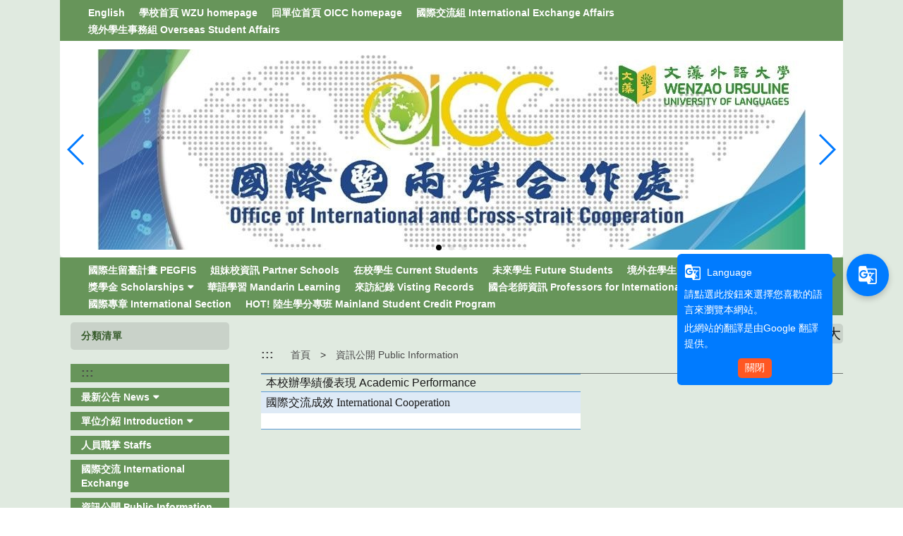

--- FILE ---
content_type: text/html; charset=UTF-8
request_url: https://c015.wzu.edu.tw/category/148476
body_size: 8393
content:
<!DOCTYPE html PUBLIC "-//W3C//DTD XHTML 1.0 Transitional//EN" "http://www.w3.org/TR/xhtml1/DTD/xhtml1-transitional.dtd">
<html xmlns="http://www.w3.org/1999/xhtml">
<html lang="zh-tw">
<head>
	<meta charset="utf-8">
	<meta http-equiv="X-UA-Compatible" content="IE=edge">
	<meta name="viewport" content="width=device-width, initial-scale=1">
	<meta name="keywords" content="文藻外語大學" />
	<meta name="description" content="文藻外語大學" />
	<link rel="shortcut icon" href="https://c015.wzu.edu.tw/assets/page/images/favicon.ico"/>
	    <title>
        資訊公開 Public Information |         文藻外語大學    </title>
	<meta name="msvalidate.01" content="384EBB299C10FB7E6C284E1DADF84912" />

<link type="text/css" href="https://c015.wzu.edu.tw/assets/page/bootstrap3/css/bootstrap.css" rel="stylesheet" /><!--bootsrap3-->	
<link href="https://c015.wzu.edu.tw/assets/page/css/reset.css" rel="stylesheet" type="text/css"><!--reset-->
<link href="https://c015.wzu.edu.tw/assets/page/js/swiper/swiper.min.css" rel="stylesheet" type="text/css"><!--swiper css-->
<link href="https://c015.wzu.edu.tw/assets/page/js/OwlCarousel2-2.2.1/owl.carousel.min.css" rel="stylesheet" type="text/css"><!--owl.carousel css-->
<link href="https://c015.wzu.edu.tw/assets/page/js/OwlCarousel2-2.2.1/owl.theme.default.min.css" rel="stylesheet" type="text/css"><!--owl.carousel css-->
<link href="https://c015.wzu.edu.tw/assets/page/js/lightcase/src/css/lightcase.css" rel="stylesheet" type="text/css"><!--lightcase css-->
<link href="https://c015.wzu.edu.tw/assets/page/css/bootsnav.css" rel="stylesheet">
<link href="https://c015.wzu.edu.tw/assets/page/css/main.css?v=0528v2" rel="stylesheet" type="text/css"><!--main css-->
<link href="https://c015.wzu.edu.tw/assets/page/css/wenzao-home.css" rel="stylesheet" type="text/css"><!--文藻首頁專屬 css-->
<link href="https://c015.wzu.edu.tw/assets/page/css/theme-1.css" rel="stylesheet" type="text/css"><!--顏色主題1 css-->
<link href="https://c015.wzu.edu.tw/assets/page/css/font-awesome.min.css" rel="stylesheet" type="text/css"><!--顏色主題1 css-->
<!--link href="https://cdn.bootcss.com/font-awesome/4.6.3/css/font-awesome.min.css" rel="stylesheet" type="text/css"><顏色主題1 css-->

		<link href="https://c015.wzu.edu.tw/assets/page/css/template-15.css" rel="stylesheet" type="text/css">
	<!--不同版型 css-->
	
<script src="https://c015.wzu.edu.tw/assets/page/js/jquery.min.js"></script><!--jquery 1.9.0-->
<script src="https://c015.wzu.edu.tw/assets/page/js/jquery-ui.min.js"></script><!--jquery ui 1.8.3-->
<script src="https://c015.wzu.edu.tw/assets/page/bootstrap3/js/bootstrap.js"></script><!--bootsrap3-->
<!--<script src="https://c015.wzu.edu.tw/assets/page/js/dashed.js"></script>消除連結虛線.js-->
<script src="https://c015.wzu.edu.tw/assets/page/js/swiper/swiper.min.js"></script><!--swiper.js-->
<script src="https://c015.wzu.edu.tw/assets/page/js/lightcase/src/js/lightcase.js"></script><!--lightcase.js-->
<script src="https://c015.wzu.edu.tw/assets/page/js/retina/retina.min.js"></script><!--retina.js-->
<script src="https://c015.wzu.edu.tw/assets/page/js/bootsnav.js"></script><!--bootsnav.js-->
<script src="https://c015.wzu.edu.tw/assets/page/js/OwlCarousel2-2.2.1/owl.carousel.min.js"></script><!--owl.carousel.js-->

<!--google-trans-->
<script src="//webinfo.wzu.edu.tw/files/js/google-translate-custom-wenzao.js"></script>

<!-- Google Tag Manager -->
<script>(function(w,d,s,l,i){w[l]=w[l]||[];w[l].push({'gtm.start':
new Date().getTime(),event:'gtm.js'});var f=d.getElementsByTagName(s)[0],
j=d.createElement(s),dl=l!='dataLayer'?'&l='+l:'';j.async=true;j.src=
'https://www.googletagmanager.com/gtm.js?id='+i+dl;f.parentNode.insertBefore(j,f);
})(window,document,'script','dataLayer','GTM-WBR5F2');</script>
<!-- End Google Tag Manager -->

<!--HTML標簽支援IE js 開始-->
<script> 
  document . createElement ( 'header' ) ; 
  document . createElement ( 'section' ) ; 
  document . createElement ( 'article' ) ; 
  document . createElement ( 'aside' ) ; 
  document . createElement ( 'nav' ) ; 
  document . createElement ( 'footer' ) ; 
</script>

<!--media 支援IE9以下 開始-->
<!--[if lt IE 9]> 
<script src="js/html5shiv.js"></script>
<script src="js/mediaqueries.js"></script> 
<script src="https://c015.wzu.edu.tw/assets/page/js/respond.min.js"></script>
<![endif]--> 

<script type="text/javascript">
	jQuery(document).ready(function($) {
		$('a[data-rel^=lightcase]').lightcase();
	});
	var base_url = 'https://c015.wzu.edu.tw/';
</script>

<script>
	// retinajs();
	// Attempts to process all participating elements that
	// haven't been processed before.

	// retinajs( [img, img, img] );
	// retinajs( $('img') );
	// retinajs( document.querySelectorAll('img') );
	// Attempts to process only the elements in the collection.
	// Each one still needs to be marked with `data-rjs` and
	// will still be ignored if it has already been processed.
</script>

<script>
function myFunction() {
    window.print();
}
</script>

<script src="https://c015.wzu.edu.tw/assets/page/js/nsdi.js?t=20181018"></script><!-- nsdi js -->




	
	<script>
	  (function() {
	    var cx = '005956558806656469693:a6pmrmt_xfa';
	    var gcse = document.createElement('script');
	    gcse.type = 'text/javascript';
	    gcse.async = true;
	    gcse.src = (document.location.protocol == 'https:' ? 'https:' : 'http:') + '//cse.google.com/cse.js?cx=' + cx;
	    var s = document.getElementsByTagName('script')[0];
	    s.parentNode.insertBefore(gcse, s);
	  })();
	</script>
</head>
<body>

	<noscript>您的瀏覽器不支援JavaScript功能， 若網頁功能無法正常使用時，請開啟瀏覽器JavaScript狀態</noscript>
	<a href="#center--content" id="gotocenter" title="跳到主要內容區塊" tabindex="1" class="sr-only sr-only-focusable">跳到主要內容區塊</a>

<div class="background-setting" style="background: url(https://c015.wzu.edu.tw/assets/page/images/bg.jpg) top center no-repeat;">

<header>
	<div class="container" style="position: relative;">
	<!-- 	<nav class="login-nav">
	    	<ul>
	    		<li><a accesskey="F" href="#" title="快速選單連結區，此區塊列有本網站的快速連結，如：語言、網站地圖、回首頁">
	    			<span class="blind-brick">:::</span></a></li>
                	    		<li><a href="https://c015.wzu.edu.tw/Login">Login</a></li>
                	    	</ul>
            <div class="clearfix"></div>
	    </nav> -->


			        									<!-- Framework Level 1 -->
										<div class="col-md-12 col-sm-12 col-xs-12">
						<!-- _mod_menuhori_lg -->

<!-- 橫式樣式大 -->
<section class="home-section menuhori_lg KRf3uP" id="KRf3uP" style="">
	<div style="padding:0px;margin:0px;">
		
                                		<div>
			
			<!-- 新 -->
			<nav class="navbar navbar-default navbar-mobile bootsnav">
			    <div class="navbar-header">
                        <button type="button" class="navbar-toggle" data-toggle="collapse" data-target="#KRf3uP_nav" aria-label="menubar">
                            <i class="fa fa-bars"></i>
                        </button>
			    </div>
			    <div class="collapse navbar-collapse" id="KRf3uP_nav">
			        <ul class="nav navbar-nav" data-in="fadeInDown" data-out="fadeOutUp">
			        	<!-- 第一層 -->
			        	<!-- <li><a accesskey="U" href="#" title="主要選單連結區，此區塊列有本網站的主要內容分類">
						<span class="blind-brick">:::</span></a></li> -->

														
                                	                                <li>
	                                    <a href="https://english.wenzao.tw/" target="_blank" title="English(另開新視窗)">English</a>
	                                </li>
                                								
                                	                                <li>
	                                    <a href="//www.wzu.edu.tw" target="_blank" title="學校首頁 WZU homepage(另開新視窗)">學校首頁 WZU homepage</a>
	                                </li>
                                								
                                	                                <li>
	                                    <a href="https://c015.wzu.edu.tw/category/131208"  title="回單位首頁 OICC homepage(另開新視窗)">回單位首頁 OICC homepage</a>
	                                </li>
                                								
                                	                                <li>
	                                    <a href="//d020.wzu.edu.tw" target="_blank" title="國際交流組 International Exchange Affairs(另開新視窗)">國際交流組 International Exchange Affairs</a>
	                                </li>
                                								
                                	                                <li>
	                                    <a href="//d021.wzu.edu.tw" target="_blank" title="境外學生事務組 Overseas Student Affairs(另開新視窗)">境外學生事務組 Overseas Student Affairs</a>
	                                </li>
                                																        </ul>
			    </div>
			</nav>

					</div>
	</div>
</section>
					</div>
					       										<!-- Framework Level 1 -->
										<div class="col-md-12 col-sm-12 col-xs-12">
						<!-- _mod_banner -->
<!-- 輪播圖片 -->
<!-- Swiper -->
<section class="home-section padding-0 banner-main kaHNb9" id="kaHNb9" style="">
	<div style="padding:0px;margin:0px;">
				
		
				<section class="swiper-container home-swiper test">
		    <div class="swiper-wrapper">
		    		
		        <div class="swiper-slide">
		        	<a href="" >
		        				        			<img src="https://c015.wzu.edu.tw/datas/upload/Pictures/4183-banner_c015_2020.jpg" alt="main banner(另開新視窗)" title="main banner(另開新視窗)">
		        				        	</a>
		        </div>
		    		
		        <div class="swiper-slide">
		        	<a href="https://d020.wzu.edu.tw/category/151432" target="_blank">
		        				        			<img src="https://c015.wzu.edu.tw/datas/upload/Pictures/5713-培育國際視野人才，打破疫情限制.jpg" alt="114年度雙聯-43案(另開新視窗)" title="114年度雙聯-43案(另開新視窗)">
		        				        	</a>
		        </div>
		    		
		        <div class="swiper-slide">
		        	<a href="" >
		        				        			<img src="https://c015.wzu.edu.tw/datas/upload/Pictures/5597-狂！賀！113年度教育部學海飛颺與學海惜珠計畫補助.png" alt="114學海最高(另開新視窗)" title="114學海最高(另開新視窗)">
		        				        	</a>
		        </div>
		    			    </div>
		    <!-- Add Pagination -->
		    <div class="swiper-pagination"></div>
		    <!-- 如果需要导航按钮 -->
		    <div class="swiper-button-prev"></div>
		    <div class="swiper-button-next"></div>
		    <!-- 播放停止按钮 -->
		    <div style="">
			<input type="button" class="btn swiper-button-play" value="橫幅播放">
	  		<input type="button" class="btn swiper-button-pause" value="橫幅停止">
		    <div>
		</section>
		
		
		<script>
		var swiper = new Swiper('.swiper-container', {
		    pagination: '.swiper-pagination',
		    paginationClickable: true,
		    keyboardControl: true,
		    mousewheelControl: true,
		    mousewheelForceToAxis: true,
		    autoplay: 5500,
		    autoplayDisableOnInteraction: true,
		    loop: 'true'
		});
                $('.swiper-button-pause').click(function(){
                swiper.stopAutoplay();
                //swiper.autoplay.stop();
                })
                $('.swiper-button-play').click(function(){
                swiper.startAutoplay();
                //swiper.autoplay.start();
                })
		</script>
	</div>
</section>



					</div>
					       										<!-- Framework Level 1 -->
										<div class="col-md-12 col-sm-12 col-xs-12">
						<!-- _mod_menuhori_lg -->

<!-- 橫式樣式大 -->
<section class="home-section menuhori_lg gdeQYc" id="gdeQYc" style="outline:0px solid #f73e9a; display:flex; align-items:center; justify-content:center; background-color:#67955a; z-index:10;">
	<div style="padding:0px;margin:0px;">
		
                                		<div>
			
			<!-- 新 -->
			<nav class="navbar navbar-default navbar-mobile bootsnav">
			    <div class="navbar-header">
                        <button type="button" class="navbar-toggle" data-toggle="collapse" data-target="#gdeQYc_nav" aria-label="menubar">
                            <i class="fa fa-bars"></i>
                        </button>
			    </div>
			    <div class="collapse navbar-collapse" id="gdeQYc_nav">
			        <ul class="nav navbar-nav" data-in="fadeInDown" data-out="fadeOutUp">
			        	<!-- 第一層 -->
			        	<!-- <li><a accesskey="U" href="#" title="主要選單連結區，此區塊列有本網站的主要內容分類">
						<span class="blind-brick">:::</span></a></li> -->

														
                                	                                <li>
	                                    <a href="http://d036.wzu.edu.tw/" target="_blank" title="國際生留臺計畫 PEGFIS(另開新視窗)">國際生留臺計畫 PEGFIS</a>
	                                </li>
                                								
                                	                                <li>
	                                    <a href="https://d020.wzu.edu.tw/category/150597" target="_blank" title="姐妹校資訊 Partner Schools(另開新視窗)">姐妹校資訊 Partner Schools</a>
	                                </li>
                                								
                                	                                <li>
	                                    <a href="http://d020.wzu.edu.tw/" target="_blank" title="在校學生 Current Students(另開新視窗)">在校學生 Current Students</a>
	                                </li>
                                								
                                	                                <li>
	                                    <a href="http://d021.wzu.edu.tw/category/148147" target="_blank" title="未來學生 Future Students(另開新視窗)">未來學生 Future Students</a>
	                                </li>
                                								
                                                                	<!-- children-->
							        <li class="dropdown">
							        	<a href="https://d021.wzu.edu.tw/category/152207" target="_blank" title="境外在學生 International Students (另開新視窗)" class="dropdown-toggle" data-toggle="dropdown">境外在學生 International Students </a>
								        <ul class="dropdown-menu">
							        	<li><a target="_blank" href="http://d021.wzu.edu.tw/category/148957" title="外國學生 International Students (含港澳生 Hong Kong/Macau)">外國學生 International Students (含港澳生 Hong Kong/Macau)</a></li><li><a target="_blank" href="http://d021.wzu.edu.tw/category/148961" title="陸生 Mainland Students">陸生 Mainland Students</a></li>								        </ul>
							        </li>
																
                                                                	<!-- children-->
							        <li class="dropdown">
							        	<a href="https://d020.wzu.edu.tw/category/147726"  title="獎學金 Scholarships(另開新視窗)" class="dropdown-toggle" data-toggle="dropdown">獎學金 Scholarships</a>
								        <ul class="dropdown-menu">
							        	<li><a target="_blank" href="https://d020.wzu.edu.tw/category/148460" title="本國學生 Local Students">本國學生 Local Students</a></li><li><a  href="http://d021.wzu.edu.tw/category/148144" title="境外學生 International Students">境外學生 International Students</a></li>								        </ul>
							        </li>
																
                                	                                <li>
	                                    <a href="http://c040.wzu.edu.tw" target="_blank" title="華語學習 Mandarin Learning (另開新視窗)">華語學習 Mandarin Learning </a>
	                                </li>
                                								
                                	                                <li>
	                                    <a href="https://d020.wzu.edu.tw/category/150600" target="_blank" title="來訪紀錄 Visting Records(另開新視窗)">來訪紀錄 Visting Records</a>
	                                </li>
                                								
                                	                                <li>
	                                    <a href="https://c015.wzu.edu.tw/category/152285" target="_blank" title="國合老師資訊 Professors for International Cooperation(另開新視窗)">國合老師資訊 Professors for International Cooperation</a>
	                                </li>
                                								
                                	                                <li>
	                                    <a href="https://c015.wzu.edu.tw/category/152925"  title="國際專章 International Section(另開新視窗)">國際專章 International Section</a>
	                                </li>
                                								
                                	                                <li>
	                                    <a href="https://d021.wzu.edu.tw/datas/upload/files/招生簡章/文宣_新媒體專班_簡體_1121204.pdf"  title="HOT! 陸生學分專班 Mainland Student Credit Program(另開新視窗)">HOT! 陸生學分專班 Mainland Student Credit Program</a>
	                                </li>
                                																        </ul>
			    </div>
			</nav>

					</div>
	</div>
</section>
					</div>
					       	       	

	</div>
</header>

<div class="container body-bg-article">
	<div class="row">
		<div class="bg-wrap">

		<!-- _mod_cate_banner -->

			        					        	
					<div class="col-md-12 col-sm-12 col-xs-12">
													<!-- Framework Level 2 -->
															<div class="col-md-3 col-sm-12 col-xs-12">
																										<div class="col-md-12 col-sm-12 col-xs-12">
																					<!-- _mod_menuvert -->
<!-- 直立樣式大 -->
<section class="home-section menuvert vCPrfX" id="vCPrfX" style="">
	<div style="padding:0px;margin:0px;">
					<h3 style="">
									<span>分類清單</span>
											</h3>
		
		<div>
			
			<nav class="navbar navbar-default navbar-mobile bootsnav fake_wrapper_fix">
			    <div class="navbar-header">
                        <button type="button" class="navbar-toggle" data-toggle="collapse" data-target="#vCPrfX_nav" aria-label="menubar">
                            <i class="fa fa-bars"></i>
                        </button>
			    </div>
			    <div class="collapse navbar-collapse" id="vCPrfX_nav">
			        <ul class="nav navbar-nav" data-in="fadeInDown" data-out="fadeOutUp">
			        	<!-- 第一層 -->
			        	<li><a accesskey="L" href="#" title="左方選單連結區">
						<span class="blind-brick">:::</span></a></li>
														
                                                                	<!-- children-->
							        <li class="dropdown">
							        	<a href="https://c015.wzu.edu.tw/category/128800" target="_blank" title="最新公告 News(另開新視窗)" class="dropdown-toggle" data-toggle="dropdown">最新公告 News</a>
								        <ul class="dropdown-menu">
							        	<li><a target="_blank" href="http://d021.wzu.edu.tw/category/137016" title="境外生專區 International Students ">境外生專區 International Students </a></li><li><a target="_blank" href="http://d020.wzu.edu.tw/" title="交換生公告 Outbound Students">交換生公告 Outbound Students</a></li><li><a target="_blank" href="https://d020.wzu.edu.tw/category/148460" title="獎學金專區 Scholarships ">獎學金專區 Scholarships </a></li><li><a target="_blank" href="http://c040.wzu.edu.tw/" title="學華語專區 Mandarin Learning">學華語專區 Mandarin Learning</a></li>								        </ul>
							        </li>
																
                                                                	<!-- children-->
							        <li class="dropdown">
							        	<a href="https://c015.wzu.edu.tw/category/128808" target="_blank" title="單位介紹 Introduction(另開新視窗)" class="dropdown-toggle" data-toggle="dropdown">單位介紹 Introduction</a>
								        <ul class="dropdown-menu">
							        	<li><a target="_blank" href="https://c015.wzu.edu.tw/category/129096" title="組織架構 Organizational Structure">組織架構 Organizational Structure</a></li><li><a target="_blank" href="https://c015.wzu.edu.tw/category/148673" title="所在位置 Location">所在位置 Location</a></li>								        </ul>
							        </li>
																
                                	                                <li>
	                                    <a href="https://c015.wzu.edu.tw/category/128840"  title="人員職掌 Staffs(另開新視窗)">人員職掌 Staffs</a>
	                                </li>
                                								
                                	                                <li>
	                                    <a href="https://c015.wzu.edu.tw/category/148474" target="_blank" title="國際交流 International Exchange(另開新視窗)">國際交流 International Exchange</a>
	                                </li>
                                								
                                	                                <li>
	                                    <a href="https://c015.wzu.edu.tw/category/148476"  title="資訊公開 Public Information(另開新視窗)">資訊公開 Public Information</a>
	                                </li>
                                								
                                	                                <li>
	                                    <a href="https://c015.wzu.edu.tw/category/129144" target="_blank" title="相關法規 Regulations(另開新視窗)">相關法規 Regulations</a>
	                                </li>
                                								
                                	                                <li>
	                                    <a href="https://c015.wzu.edu.tw/category/128864" target="_blank" title="下載專區 Forms Download(另開新視窗)">下載專區 Forms Download</a>
	                                </li>
                                								
                                	                                <li>
	                                    <a href="https://c015.wzu.edu.tw/category/128896" target="_blank" title="常見問答 FAQ(另開新視窗)">常見問答 FAQ</a>
	                                </li>
                                								
                                	                                <li>
	                                    <a href="https://c015.wzu.edu.tw/category/128920" target="_blank" title="相關連結 Relative Links(另開新視窗)">相關連結 Relative Links</a>
	                                </li>
                                								
                                	                                <li>
	                                    <a href="https://c015.wzu.edu.tw/category/148676" target="_blank" title="聯絡我們 Contact us(另開新視窗)">聯絡我們 Contact us</a>
	                                </li>
                                								
                                                                	<!-- children-->
							        <li class="dropdown">
							        	<a href="https://c015.wzu.edu.tw/category/151770" target="_blank" title="高等教育深耕計畫 Higher Education Sprout Project(另開新視窗)" class="dropdown-toggle" data-toggle="dropdown">高等教育深耕計畫 Higher Education Sprout Project</a>
								        <ul class="dropdown-menu">
							        	<li><a  href="https://d020.wzu.edu.tw/category/148045" title="國際化系列活動 Internationalization Series of Events">國際化系列活動 Internationalization Series of Events</a></li><li><a  href="https://d020.wzu.edu.tw/category/148045" title="交換生計畫 Exchange Student Program">交換生計畫 Exchange Student Program</a></li><li><a  href="https://d021.wzu.edu.tw/category/148786" title="境外生補救教學計畫 Overseas Student Remedial Teaching Program">境外生補救教學計畫 Overseas Student Remedial Teaching Program</a></li><li><a  href="https://d020.wzu.edu.tw/category/148045" title="國際學者線上共時教學(統籌)International Scholar Synchronous Online Teaching (Coordination)">國際學者線上共時教學(統籌)International Scholar Synchronous Online Teaching (Coordination)</a></li><li><a  href="https://c015.wzu.edu.tw/category/152769" title="國際專章International Section">國際專章International Section</a></li>								        </ul>
							        </li>
																
                                                                	<!-- children-->
							        <li class="dropdown">
							        	<a href="https://c015.wzu.edu.tw/category/150632" target="_blank" title="國合處歷史新聞 History(另開新視窗)" class="dropdown-toggle" data-toggle="dropdown">國合處歷史新聞 History</a>
								        <ul class="dropdown-menu">
							        	<li><a target="_blank" href="https://c015.wzu.edu.tw/category/152343" title="2023年新聞 2023 News">2023年新聞 2023 News</a></li><li><a target="_blank" href="https://c015.wzu.edu.tw/category/151796" title="2022年新聞 2022 News">2022年新聞 2022 News</a></li><li><a target="_blank" href="https://c015.wzu.edu.tw/category/150931" title="2021年新聞 2021 News">2021年新聞 2021 News</a></li><li><a target="_blank" href="https://c015.wzu.edu.tw/category/150644" title="2020年新聞 2020 News">2020年新聞 2020 News</a></li><li><a target="_blank" href="https://c015.wzu.edu.tw/category/150645" title="2019年新聞 2019 News">2019年新聞 2019 News</a></li><li><a target="_blank" href="https://c015.wzu.edu.tw/category/150642" title="2017年新聞 2017 News">2017年新聞 2017 News</a></li>								        </ul>
							        </li>
																
                                	                                <li>
	                                    <a href="https://c015.wzu.edu.tw/category/148947"  title="行事曆 Calendar(另開新視窗)">行事曆 Calendar</a>
	                                </li>
                                								
                                	                                <li>
	                                    <a href="http://a001.wzu.edu.tw/" target="_blank" title="文藻首頁 WZU homepage(另開新視窗)">文藻首頁 WZU homepage</a>
	                                </li>
                                																        </ul>
			    </div>
			</nav>

					</div>
	</div>
</section>

																			</div>
																										<div class="col-md-12 col-sm-12 col-xs-12">
																					<!-- _mod_edit -->
<!-- 自訂編輯區 -->
<section class="home-section qzPCdk" id="qzPCdk" style="">
	<div style="padding:0px;margin:0px;">
		
		
		<!-- 自訂編輯區 start -->
		<div>
							<p><a href="http://d021.wzu.edu.tw/category/148148"><img 60px="" alt="" src="/datas/upload/files/banner/大陸生.jpg" /></a></p>
					</div>
		<!-- 自訂編輯區 end -->

			</div>
</section>
																			</div>
																										<div class="col-md-12 col-sm-12 col-xs-12">
																					<!-- _mod_edit -->
<!-- 自訂編輯區 -->
<section class="home-section VzhZZ4" id="VzhZZ4" style="">
	<div style="padding:0px;margin:0px;">
		
		
		<!-- 自訂編輯區 start -->
		<div>
					</div>
		<!-- 自訂編輯區 end -->

			</div>
</section>
																			</div>
																										<div class="col-md-12 col-sm-12 col-xs-12">
																					<!-- _mod_edit -->
<!-- 自訂編輯區 -->
<section class="home-section aXafKU" id="aXafKU" style="">
	<div style="padding:0px;margin:0px;">
		
		
		<!-- 自訂編輯區 start -->
		<div>
							<p><a href="http://d021.wzu.edu.tw/category/148144"><img alt="" src="http://c015.wzu.edu.tw/datas/upload/files/banner/b4.PNG" /></a></p>
					</div>
		<!-- 自訂編輯區 end -->

			</div>
</section>
																			</div>
																										<div class="col-md-12 col-sm-12 col-xs-12">
																					<!-- _mod_edit -->
<!-- 自訂編輯區 -->
<section class="home-section ibPK7s" id="ibPK7s" style="">
	<div style="padding:0px;margin:0px;">
		
		
		<!-- 自訂編輯區 start -->
		<div>
					</div>
		<!-- 自訂編輯區 end -->

			</div>
</section>
																			</div>
																										<div class="col-md-6 col-sm-12 col-xs-12">
																					<!-- _mod_edit -->
<!-- 自訂編輯區 -->
<section class="home-section jA9QYj" id="jA9QYj" style="">
	<div style="padding:0px;margin:0px;">
					<h2>
									<span>Join our Facebook</span>
											</h2>
		
		
		<!-- 自訂編輯區 start -->
		<div>
							<p><a href="https://reurl.cc/MZ9Dxk"><img alt="" src="https://c015.wzu.edu.tw/datas/upload/files/Pictures/oicc_qr_code2.jpg" style="width:97.5px;" /></a></p>
					</div>
		<!-- 自訂編輯區 end -->

			</div>
</section>
																			</div>
																										<div class="col-md-6 col-sm-12 col-xs-12">
																					<!-- _mod_edit -->
<!-- 自訂編輯區 -->
<section class="home-section JC2aql" id="JC2aql" style="">
	<div style="padding:0px;margin:0px;">
					<h2>
									<span>Join our Instagram</span>
											</h2>
		
		
		<!-- 自訂編輯區 start -->
		<div>
							<p><a href="https://reurl.cc/MZ9Dxk"><img alt="" src="https://c015.wzu.edu.tw/datas/upload/files/Pictures/oicc_ig.jpg" style="width:97.5px; height:97.5px;" /></a></p>
					</div>
		<!-- 自訂編輯區 end -->

			</div>
</section>
																			</div>
																</div>
																				<!-- Framework Level 2 -->
																							<div class="col-md-9 col-sm-12 col-xs-12">
																			<!-- _mod_list_edit -->
<section class="article-section">
	<!-- 麵包屑 -->
	<!-- _mod_list_breadthumb -->
<div class="breadthumb">
	<ul class="breadthumb-list">
		<li><a accesskey="C" href="#center--content" id="center--content" href="#" title="頁面路徑區，此區塊列有本網站的路徑位置，例如：首頁的關於我們">
		    <span class="blind-brick">:::</span></a>
		</li>
		<li>
			<a href="https://c015.wzu.edu.tw/">首頁</a>
		</li>
		<li>
			<a href="#">資訊公開 Public Information</a>
		</li>
	</ul>
</div>
	
	<div class="font-size-chooser">
		<ul>
			<li>字級大小</li>
			<noscript>當script無法執行時可按 "ctrl + +" 鍵替代字體放大功能，按"ctrl + -"鍵替代字體縮小功能</noscript>
			<li class="small"><a href="#">小</a></li>
			<li class="medium"><a href="#">中</a></li>
			<li class="big"><a href="#">大</a></li>
		</ul>
	</div>
	<div class="list-container edit-block table-responsive">

		<!-- 自由編輯區 開始 --> 

		<table style="border-collapse:collapse;border:0px #000000;height:20%;width:55%;" width="97%">
	<tbody>
		<tr>
			<td style="border-width: 1pt 0px; border-style: solid none; border-color: rgb(91, 155, 213) rgb(0, 0, 0); padding: 0cm 5.4pt; width: 100%;" valign="top" width="100%">
			<p style="margin: 0cm 0cm 0pt;"><a href="https://a001.wzu.edu.tw/article/519664"><span style="font-size:16px;"><span style="line-height: 150%;">本校辦學績優表現 Academic Performance<span style="line-height: 150%;"><span new="" roman="" times=""> </span></span></span></span></a></p>
			</td>
		</tr>
		<tr>
			<td style="background: rgb(222, 234, 246); padding: 0cm 5.4pt; border: 0px rgb(0, 0, 0); border-image: none; width: 100%;" valign="top" width="100%">
			<p style="margin: 0cm 0cm 0pt;"><span style="font-size:16px;"><a href="https://d020.wzu.edu.tw/category/150597"><span style="line-height: 23pt;">國際交流成效</span></a><a href="https://d020.wzu.edu.tw/category/150597"><span style="font-family:Tahoma;"> International Cooperation</span></a></span></p>
			</td>
		</tr>
		<tr>
			<td style="background: rgb(255, 255, 255); border-width: 0px 0px 1pt; border-style: none none solid; border-color: rgb(0, 0, 0) rgb(0, 0, 0) rgb(91, 155, 213); padding: 0cm 5.4pt; width: 100%;" valign="top" width="100%">
			<p style="margin: 0cm 0cm 0pt;"> </p>
			</td>
		</tr>
	</tbody>
</table>
	
		
		<!-- 自由編輯區 結束 -->
	</div>
</section>
	
	

 																	</div>
																									
					</div>
				
	       	       			
    	<div class="clearfix"></div>
    	</div>
	</div>
</div>

<footer>
    <div class="container footer">

                                                        <!-- Framework Level 1 -->
                                        <div class="col-md-12 col-sm-12 col-xs-12">
                        <!-- _mod_edit -->
<!-- 自訂編輯區 -->
<section class="home-section FjxqtE" id="FjxqtE" style="">
	<div style="padding:0px;margin:0px;">
		
		
		<!-- 自訂編輯區 start -->
		<div>
							<p align="center" style="margin: 0cm 0cm 0pt; text-align: center;"><span style="font-size: 12px;"><span style="font-family: Calibri,sans-serif;">(80793) 高雄市三民區民族一路900號 (正氣樓一樓 E103室)    TEL：+886-7-342-6031   FAX：+886-7-310-0743</span></span></p>

<p align="center" style="margin: 0cm 0cm 0pt; text-align: center;"><span style="font-size: 12px;"><span style="font-family: Calibri,sans-serif;">國合處公務信箱: oicc@mail.wzu.edu.tw   出訪交換生實習(分機2622-2623): general.services@mail.wzu.edu.tw  來訪國際交流(分機2612-2613):  cooperation.exchange@mail.wzu.edu.tw </span></span></p>

<p align="center" style="margin: 0cm 0cm 0pt; text-align: center;"><span style="font-size: 12px;"><span style="font-family: Calibri,sans-serif;">境外學生事務(分機2642-2644): overseas.student@mail.wzu.edu.tw   學習華語(分機3302-3308): clc@mail.wzu.edu.tw</span></span></p>

<p align="center" style="margin: 0cm 0cm 0pt; text-align: center;"> </p>

<p align="center" style="margin: 0cm 0cm 0pt; text-align: center;"><span style="font-size: 12px;"><span style="color: rgb(127, 140, 141);"><span style="font-family: Calibri,sans-serif;">©Copyright 2008 Wenzao Ursuline University of Languages ALL RIGHTS RESERVED</span></span></span></p>
					</div>
		<!-- 自訂編輯區 end -->

			</div>
</section>
                    </div>
                                    
    	            <p style="text-align: left">
                當頁瀏覽:6011            </p>
    	        
    	<a href="#" class="go-top">TOP</a>
    </div>
    
</footer>



<script>
	var result = $(".footer-info").height();
	$(".footer-marks").css("height",result);


    $('a').each(function(){
        var title = $(this).attr('title');
        var text = $(this).text();
        if(title == undefined && (text != undefined && text!= '')){
            $(this).attr('title',text);
        }
    })
</script>

<!-- 控制字級大小JS -->

<script>
$(document).ready(function(){
    $(".small").click(function(){
        $("body").css("font-size","0.875em");
        $("body").css("line-height","22px");
    });
    $(".medium").click(function(){
        $("body").css("font-size","1em");
        $("body").css("line-height","26px");
    });
    $(".big").click(function(){
        $("body").css("font-size","1.25em");
        $("body").css("line-height","32px");
    });
});
</script>


</body>
</html>
                                                                                                                                                                                                                                                                                                                                                                                                                                                                                                                                                                                                   
